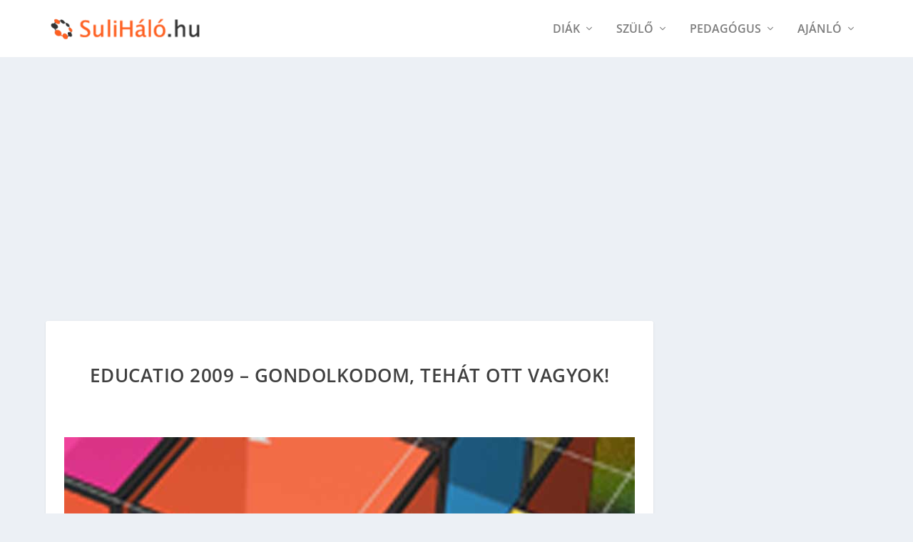

--- FILE ---
content_type: text/html; charset=utf-8
request_url: https://www.google.com/recaptcha/api2/aframe
body_size: 267
content:
<!DOCTYPE HTML><html><head><meta http-equiv="content-type" content="text/html; charset=UTF-8"></head><body><script nonce="czWCVjhWh7rGWyxLWO2tCQ">/** Anti-fraud and anti-abuse applications only. See google.com/recaptcha */ try{var clients={'sodar':'https://pagead2.googlesyndication.com/pagead/sodar?'};window.addEventListener("message",function(a){try{if(a.source===window.parent){var b=JSON.parse(a.data);var c=clients[b['id']];if(c){var d=document.createElement('img');d.src=c+b['params']+'&rc='+(localStorage.getItem("rc::a")?sessionStorage.getItem("rc::b"):"");window.document.body.appendChild(d);sessionStorage.setItem("rc::e",parseInt(sessionStorage.getItem("rc::e")||0)+1);localStorage.setItem("rc::h",'1769907686641');}}}catch(b){}});window.parent.postMessage("_grecaptcha_ready", "*");}catch(b){}</script></body></html>